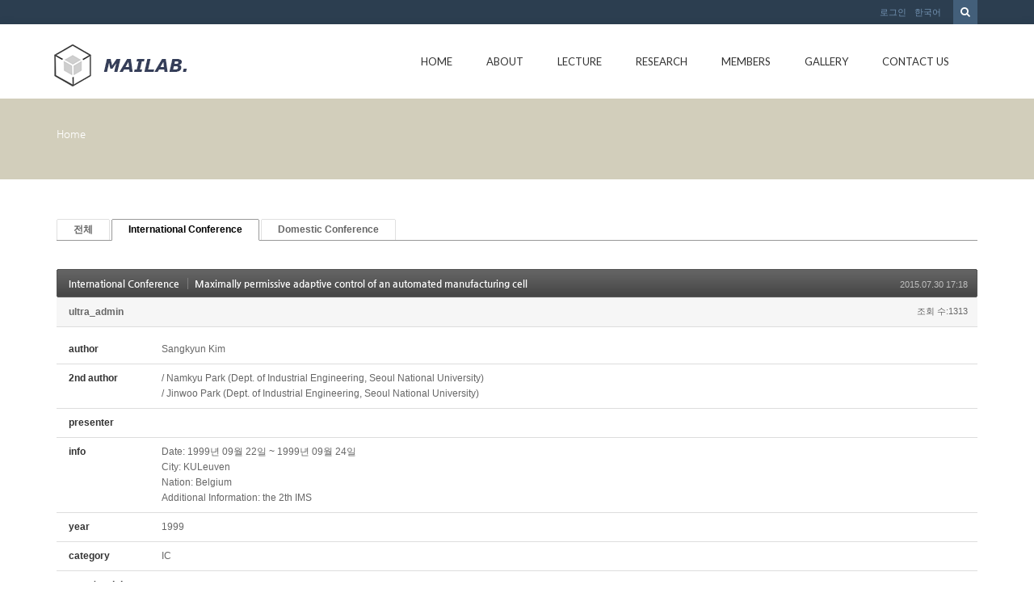

--- FILE ---
content_type: text/javascript
request_url: http://mailab.snu.ac.kr/layouts/KSO_flatScroll/js/init.js?20150724171651
body_size: 851
content:

(function($) {
	$(document).ready(function(){
	   // cache the window object
	   $window = $(window);
	 
	   $('section[data-type="background"]').each(function(){
		 // declare the variable to affect the defined data-type
		 var $scroll = $(this);
						 
		  $(window).scroll(function() {
			// HTML5 proves useful for helping with creating JS functions!
			// also, negative value because we're scrolling upwards                            
			var yPos = -($window.scrollTop() / $scroll.data('speed'));
			 
			// background position
			var coords = '50% '+ yPos + 'px';
	 
			// move the background
			$scroll.css({ backgroundPosition: coords });   
		  }); // end window scroll
	   });  // end section function
	}); // close out script

	/* Create HTML5 element for IE */
	document.createElement("section");
}) (jQuery);

--- FILE ---
content_type: text/javascript
request_url: http://mailab.snu.ac.kr/layouts/KSO_flatScroll/js/kso-jquery.custom.js?20150724171651
body_size: 1163
content:

jQuery(function($){

	/* scroll */
	$(document).ready(function(){  
		$(".kso-scroll").click(function(event){  
			//prevent the default action for the click event  
			event.preventDefault();  

			//get the full url - like mysitecom/index.htm#home  
			var full_url = this.href;  
			   
			//split the url by # and get the anchor target name - home in mysitecom/index.htm#home  
			var parts = full_url.split("#");  

			var trgt = parts[1];  
			   
			//get the top offset of the target anchor  
			var target_offset = $("#"+trgt).offset();  

			var target_top = target_offset.top;  
			  
			//goto that anchor by setting the body scroll top to anchor top  
			$('html, body').animate({scrollTop:target_top}, 1000);  

		});  
	}); 


	// nav hover
	$('.navbar ul.nav>li.dropdown').hover(
		function(){$(this).children('ul').stop(true,true).hide().fadeIn(100);},
		function(){$(this).children('ul').stop(true,true).fadeOut(100);}
	);

	// carousel start
	$('.carousel').carousel({
		interval: 7000
	});

	// tab show
	$('#ksoTab a').click(function (e) {
	  e.preventDefault();
	  $(this).tab('show');
	})

});